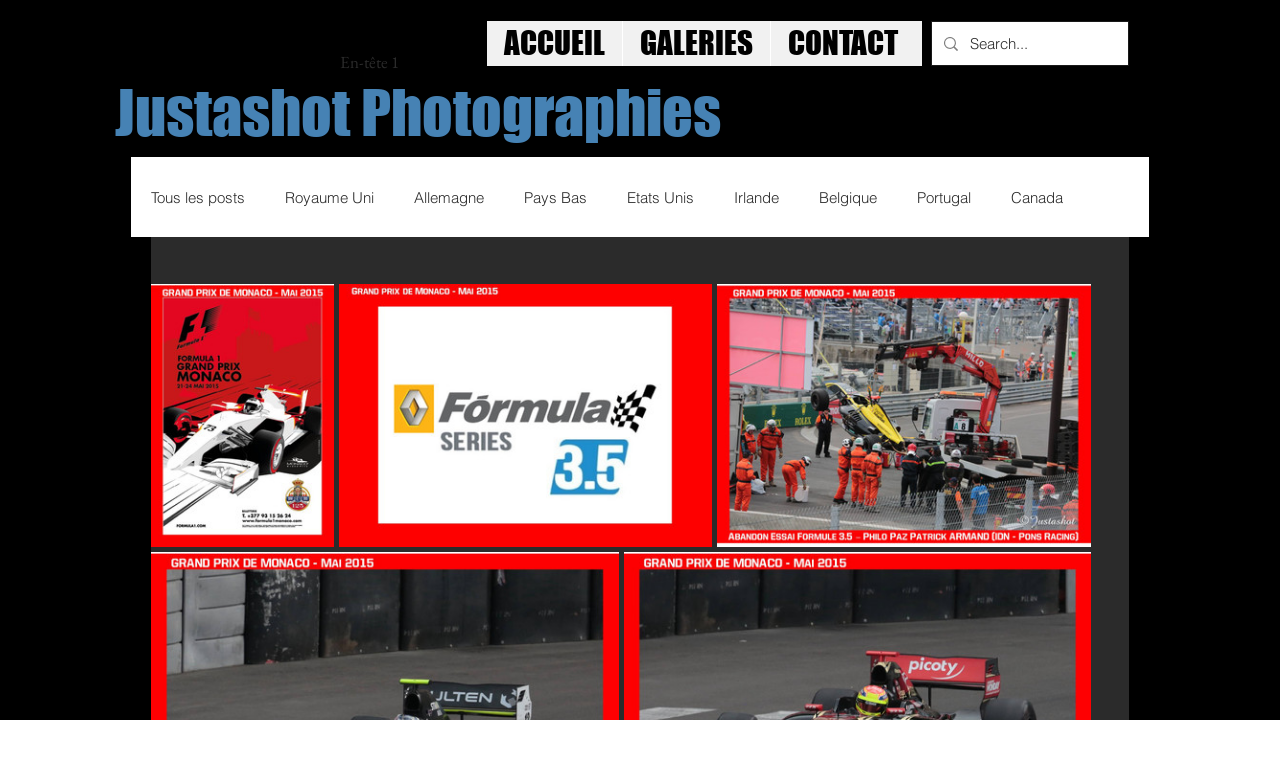

--- FILE ---
content_type: text/css; charset=utf-8
request_url: https://www.justashot.fr/_serverless/pro-gallery-css-v4-server/layoutCss?ver=2&id=6jp6t-not-scoped&items=3547_868_1247%7C3641_1123_794%7C3529_1755_1237%7C3681_1755_1237%7C3636_1755_1237%7C3488_1755_1237%7C3677_1755_1237%7C3739_1755_1237%7C3379_1755_1237%7C3618_1755_1237%7C3547_1755_1237%7C3517_1755_1237%7C3508_1755_1237%7C3566_1755_1237%7C3445_1755_1237%7C3436_1755_1237%7C3467_1755_1237%7C3487_1755_1237%7C3646_1755_1237%7C3487_1755_1237&container=281_940_11787.984375_720&options=gallerySizeType:px%7CenableInfiniteScroll:true%7CtitlePlacement:SHOW_ON_HOVER%7CimageMargin:5%7CisVertical:false%7CgridStyle:0%7CgalleryLayout:1%7CnumberOfImagesPerRow:0%7CgallerySizePx:300%7CcubeType:fill%7CgalleryThumbnailsAlignment:none
body_size: 9
content:
#pro-gallery-6jp6t-not-scoped [data-hook="item-container"][data-idx="0"].gallery-item-container{opacity: 1 !important;display: block !important;transition: opacity .2s ease !important;top: 0px !important;left: 0px !important;right: auto !important;height: 263px !important;width: 183px !important;} #pro-gallery-6jp6t-not-scoped [data-hook="item-container"][data-idx="0"] .gallery-item-common-info-outer{height: 100% !important;} #pro-gallery-6jp6t-not-scoped [data-hook="item-container"][data-idx="0"] .gallery-item-common-info{height: 100% !important;width: 100% !important;} #pro-gallery-6jp6t-not-scoped [data-hook="item-container"][data-idx="0"] .gallery-item-wrapper{width: 183px !important;height: 263px !important;margin: 0 !important;} #pro-gallery-6jp6t-not-scoped [data-hook="item-container"][data-idx="0"] .gallery-item-content{width: 183px !important;height: 263px !important;margin: 0px 0px !important;opacity: 1 !important;} #pro-gallery-6jp6t-not-scoped [data-hook="item-container"][data-idx="0"] .gallery-item-hover{width: 183px !important;height: 263px !important;opacity: 1 !important;} #pro-gallery-6jp6t-not-scoped [data-hook="item-container"][data-idx="0"] .item-hover-flex-container{width: 183px !important;height: 263px !important;margin: 0px 0px !important;opacity: 1 !important;} #pro-gallery-6jp6t-not-scoped [data-hook="item-container"][data-idx="0"] .gallery-item-wrapper img{width: 100% !important;height: 100% !important;opacity: 1 !important;} #pro-gallery-6jp6t-not-scoped [data-hook="item-container"][data-idx="1"].gallery-item-container{opacity: 1 !important;display: block !important;transition: opacity .2s ease !important;top: 0px !important;left: 188px !important;right: auto !important;height: 263px !important;width: 373px !important;} #pro-gallery-6jp6t-not-scoped [data-hook="item-container"][data-idx="1"] .gallery-item-common-info-outer{height: 100% !important;} #pro-gallery-6jp6t-not-scoped [data-hook="item-container"][data-idx="1"] .gallery-item-common-info{height: 100% !important;width: 100% !important;} #pro-gallery-6jp6t-not-scoped [data-hook="item-container"][data-idx="1"] .gallery-item-wrapper{width: 373px !important;height: 263px !important;margin: 0 !important;} #pro-gallery-6jp6t-not-scoped [data-hook="item-container"][data-idx="1"] .gallery-item-content{width: 373px !important;height: 263px !important;margin: 0px 0px !important;opacity: 1 !important;} #pro-gallery-6jp6t-not-scoped [data-hook="item-container"][data-idx="1"] .gallery-item-hover{width: 373px !important;height: 263px !important;opacity: 1 !important;} #pro-gallery-6jp6t-not-scoped [data-hook="item-container"][data-idx="1"] .item-hover-flex-container{width: 373px !important;height: 263px !important;margin: 0px 0px !important;opacity: 1 !important;} #pro-gallery-6jp6t-not-scoped [data-hook="item-container"][data-idx="1"] .gallery-item-wrapper img{width: 100% !important;height: 100% !important;opacity: 1 !important;} #pro-gallery-6jp6t-not-scoped [data-hook="item-container"][data-idx="2"].gallery-item-container{opacity: 1 !important;display: block !important;transition: opacity .2s ease !important;top: 0px !important;left: 566px !important;right: auto !important;height: 263px !important;width: 374px !important;} #pro-gallery-6jp6t-not-scoped [data-hook="item-container"][data-idx="2"] .gallery-item-common-info-outer{height: 100% !important;} #pro-gallery-6jp6t-not-scoped [data-hook="item-container"][data-idx="2"] .gallery-item-common-info{height: 100% !important;width: 100% !important;} #pro-gallery-6jp6t-not-scoped [data-hook="item-container"][data-idx="2"] .gallery-item-wrapper{width: 374px !important;height: 263px !important;margin: 0 !important;} #pro-gallery-6jp6t-not-scoped [data-hook="item-container"][data-idx="2"] .gallery-item-content{width: 374px !important;height: 263px !important;margin: 0px 0px !important;opacity: 1 !important;} #pro-gallery-6jp6t-not-scoped [data-hook="item-container"][data-idx="2"] .gallery-item-hover{width: 374px !important;height: 263px !important;opacity: 1 !important;} #pro-gallery-6jp6t-not-scoped [data-hook="item-container"][data-idx="2"] .item-hover-flex-container{width: 374px !important;height: 263px !important;margin: 0px 0px !important;opacity: 1 !important;} #pro-gallery-6jp6t-not-scoped [data-hook="item-container"][data-idx="2"] .gallery-item-wrapper img{width: 100% !important;height: 100% !important;opacity: 1 !important;} #pro-gallery-6jp6t-not-scoped [data-hook="item-container"][data-idx="3"].gallery-item-container{opacity: 1 !important;display: block !important;transition: opacity .2s ease !important;top: 268px !important;left: 0px !important;right: auto !important;height: 330px !important;width: 468px !important;} #pro-gallery-6jp6t-not-scoped [data-hook="item-container"][data-idx="3"] .gallery-item-common-info-outer{height: 100% !important;} #pro-gallery-6jp6t-not-scoped [data-hook="item-container"][data-idx="3"] .gallery-item-common-info{height: 100% !important;width: 100% !important;} #pro-gallery-6jp6t-not-scoped [data-hook="item-container"][data-idx="3"] .gallery-item-wrapper{width: 468px !important;height: 330px !important;margin: 0 !important;} #pro-gallery-6jp6t-not-scoped [data-hook="item-container"][data-idx="3"] .gallery-item-content{width: 468px !important;height: 330px !important;margin: 0px 0px !important;opacity: 1 !important;} #pro-gallery-6jp6t-not-scoped [data-hook="item-container"][data-idx="3"] .gallery-item-hover{width: 468px !important;height: 330px !important;opacity: 1 !important;} #pro-gallery-6jp6t-not-scoped [data-hook="item-container"][data-idx="3"] .item-hover-flex-container{width: 468px !important;height: 330px !important;margin: 0px 0px !important;opacity: 1 !important;} #pro-gallery-6jp6t-not-scoped [data-hook="item-container"][data-idx="3"] .gallery-item-wrapper img{width: 100% !important;height: 100% !important;opacity: 1 !important;} #pro-gallery-6jp6t-not-scoped [data-hook="item-container"][data-idx="4"].gallery-item-container{opacity: 1 !important;display: block !important;transition: opacity .2s ease !important;top: 268px !important;left: 473px !important;right: auto !important;height: 330px !important;width: 467px !important;} #pro-gallery-6jp6t-not-scoped [data-hook="item-container"][data-idx="4"] .gallery-item-common-info-outer{height: 100% !important;} #pro-gallery-6jp6t-not-scoped [data-hook="item-container"][data-idx="4"] .gallery-item-common-info{height: 100% !important;width: 100% !important;} #pro-gallery-6jp6t-not-scoped [data-hook="item-container"][data-idx="4"] .gallery-item-wrapper{width: 467px !important;height: 330px !important;margin: 0 !important;} #pro-gallery-6jp6t-not-scoped [data-hook="item-container"][data-idx="4"] .gallery-item-content{width: 467px !important;height: 330px !important;margin: 0px 0px !important;opacity: 1 !important;} #pro-gallery-6jp6t-not-scoped [data-hook="item-container"][data-idx="4"] .gallery-item-hover{width: 467px !important;height: 330px !important;opacity: 1 !important;} #pro-gallery-6jp6t-not-scoped [data-hook="item-container"][data-idx="4"] .item-hover-flex-container{width: 467px !important;height: 330px !important;margin: 0px 0px !important;opacity: 1 !important;} #pro-gallery-6jp6t-not-scoped [data-hook="item-container"][data-idx="4"] .gallery-item-wrapper img{width: 100% !important;height: 100% !important;opacity: 1 !important;} #pro-gallery-6jp6t-not-scoped [data-hook="item-container"][data-idx="5"].gallery-item-container{opacity: 1 !important;display: block !important;transition: opacity .2s ease !important;top: 603px !important;left: 0px !important;right: auto !important;height: 330px !important;width: 468px !important;} #pro-gallery-6jp6t-not-scoped [data-hook="item-container"][data-idx="5"] .gallery-item-common-info-outer{height: 100% !important;} #pro-gallery-6jp6t-not-scoped [data-hook="item-container"][data-idx="5"] .gallery-item-common-info{height: 100% !important;width: 100% !important;} #pro-gallery-6jp6t-not-scoped [data-hook="item-container"][data-idx="5"] .gallery-item-wrapper{width: 468px !important;height: 330px !important;margin: 0 !important;} #pro-gallery-6jp6t-not-scoped [data-hook="item-container"][data-idx="5"] .gallery-item-content{width: 468px !important;height: 330px !important;margin: 0px 0px !important;opacity: 1 !important;} #pro-gallery-6jp6t-not-scoped [data-hook="item-container"][data-idx="5"] .gallery-item-hover{width: 468px !important;height: 330px !important;opacity: 1 !important;} #pro-gallery-6jp6t-not-scoped [data-hook="item-container"][data-idx="5"] .item-hover-flex-container{width: 468px !important;height: 330px !important;margin: 0px 0px !important;opacity: 1 !important;} #pro-gallery-6jp6t-not-scoped [data-hook="item-container"][data-idx="5"] .gallery-item-wrapper img{width: 100% !important;height: 100% !important;opacity: 1 !important;} #pro-gallery-6jp6t-not-scoped [data-hook="item-container"][data-idx="6"]{display: none !important;} #pro-gallery-6jp6t-not-scoped [data-hook="item-container"][data-idx="7"]{display: none !important;} #pro-gallery-6jp6t-not-scoped [data-hook="item-container"][data-idx="8"]{display: none !important;} #pro-gallery-6jp6t-not-scoped [data-hook="item-container"][data-idx="9"]{display: none !important;} #pro-gallery-6jp6t-not-scoped [data-hook="item-container"][data-idx="10"]{display: none !important;} #pro-gallery-6jp6t-not-scoped [data-hook="item-container"][data-idx="11"]{display: none !important;} #pro-gallery-6jp6t-not-scoped [data-hook="item-container"][data-idx="12"]{display: none !important;} #pro-gallery-6jp6t-not-scoped [data-hook="item-container"][data-idx="13"]{display: none !important;} #pro-gallery-6jp6t-not-scoped [data-hook="item-container"][data-idx="14"]{display: none !important;} #pro-gallery-6jp6t-not-scoped [data-hook="item-container"][data-idx="15"]{display: none !important;} #pro-gallery-6jp6t-not-scoped [data-hook="item-container"][data-idx="16"]{display: none !important;} #pro-gallery-6jp6t-not-scoped [data-hook="item-container"][data-idx="17"]{display: none !important;} #pro-gallery-6jp6t-not-scoped [data-hook="item-container"][data-idx="18"]{display: none !important;} #pro-gallery-6jp6t-not-scoped [data-hook="item-container"][data-idx="19"]{display: none !important;} #pro-gallery-6jp6t-not-scoped .pro-gallery-prerender{height:3245.689141429788px !important;}#pro-gallery-6jp6t-not-scoped {height:3245.689141429788px !important; width:940px !important;}#pro-gallery-6jp6t-not-scoped .pro-gallery-margin-container {height:3245.689141429788px !important;}#pro-gallery-6jp6t-not-scoped .pro-gallery {height:3245.689141429788px !important; width:940px !important;}#pro-gallery-6jp6t-not-scoped .pro-gallery-parent-container {height:3245.689141429788px !important; width:945px !important;}